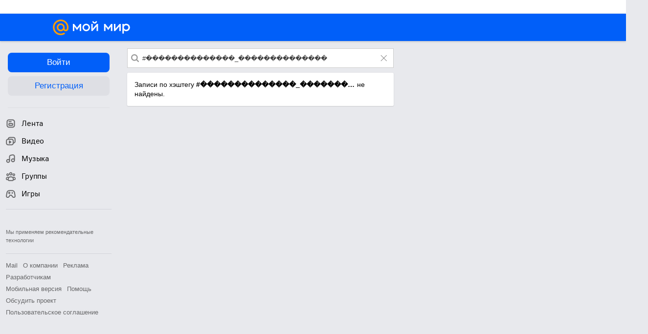

--- FILE ---
content_type: text/css
request_url: https://my2.imgsmail.ru/mail/ru/css/new/pages/feed/feed_reva96202a33d.css
body_size: 1141
content:
.b-common-friends{*zoom:1;line-height:34px;background-color:#fff}.b-common-friends:after{content:"";display:table;clear:both}.b-common-friends.b-history-event{margin-bottom:20px}.b-common-friends_header{font-size:16px;margin:0 0 5px;color:#6c6c6c}.b-common-friends_head{-moz-box-sizing:border-box;-webkit-box-sizing:border-box;box-sizing:border-box;display:inline-block;max-width:360px;min-height:21px;font-size:14px;line-height:1.4em}.b-common-friends_head a{color:#111}.b-common-friends_head-only{display:block;margin-bottom:-2px}.b-common-friends_text{padding:10px 0 8px;font-size:13px;line-height:13px}.b-common-friends_search-link{margin-left:12px;color:#a9a9a9}.b-common-details_link{font-weight:bold;color:#111}.b-common-friends_items{*zoom:1;padding:5px 0 0}.b-common-friends_items:after{content:"";display:table;clear:both}.b-common-friends_item,.b-common-friends_more{float:left;display:inline-block;margin:0 2px 0 0}.b-common-friends_item-avatar{display:block;width:60px;height:60px;background-position:center;background-repeat:no-repeat;border:1px solid #eae7e7}.b-common-friends_more{-moz-box-sizing:border-box;-webkit-box-sizing:border-box;box-sizing:border-box;width:62px;height:62px;margin:0;padding:19px 0 0;text-align:center;font-size:20px;line-height:20px;color:#111;border:1px solid #eae7e7}.b-common-friends_more:hover{text-decoration:none}.b-common-friends_add-friend{float:right}.b-common-friends_add-friend:hover.done,.b-common-friends_add-friend:hover.error,.b-common-friends_add-friend:active.done,.b-common-friends_add-friend:active.error,.b-common-friends_add-friend.done,.b-common-friends_add-friend.error{-webkit-box-shadow:none;box-shadow:none;border:0;padding-left:0;padding-right:0;color:#818181;cursor:default;background:none}.b-common-friends_add-friend.b-common-friends_add-friend_done-shift{padding-top:0}.b-common-friends_add-friend.b-common-friends_add-friend_done-shift:hover{background-color:transparent;color:#818181}.b-common-friends_add-friend_icon{display:inline-block;width:24px;height:24px;vertical-align:middle;margin:-2px 4px -4px -7px}.profile-closed{width:545px;position:relative;padding:13px 15px;font-size:13px;line-height:1.35em;color:#333}.profile-closed a{color:#333}.profile-closed_top-shift{margin-top:15px}.profile-closed__my-blocked-for-you{padding-right:110px}.profile-closed__my-blocked-for-you .profile-closed__text{padding-bottom:7px}.profile-closed__header{color:#818181;font-size:16px;font-weight:normal;margin:0 0 12px 0}.profile-closed__header a{font-weight:bold;color:#111}.profile-closed__common-friends-text{padding-bottom:10px}.profile-closed .profile-closed__common-friends-text a{color:#a9a9a9}.profile-closed__common-friends{padding-top:3px}.profile-closed__common-friends .item{display:inline-block;margin-right:1px;vertical-align:middle;position:relative}.profile-closed__common-friends .avatar{display:inline-block;width:32px;height:32px;background-position:center center;background-repeat:no-repeat}.profile-closed__common-friends .more-friends{display:inline-block;line-height:30px;padding:0 10px;background-color:#FFF;font-weight:bold}.profile-closed__common-friends .more-friends:hover{color:#000;background-color:#ccc}.profile-closed__friendship{position:absolute;bottom:13px;right:15px}.profile-closed__friendship.disable,.profile-closed__friendship:Hover.disable{color:#3F3F3F}.profile-closed__no-avatar{width:100%;clear:both;*zoom:1;-moz-box-sizing:border-box;-webkit-box-sizing:border-box;box-sizing:border-box}.profile-closed__no-avatar:after{content:"\0020";display:block;height:0;clear:both;overflow:hidden;visibility:hidden}.profile-closed__no-avatar .avatar{float:left;margin-right:14px;width:120px;height:120px;background-position:center center;background-repeat:no-repeat}.profile-closed__no-avatar .text{padding:18px 0 15px 0;font-size:14px}.profile-closed__no-avatar .button{color:#FFF}.mm-profile_not-found_content{font-size:16px;line-height:1.4em;text-align:center;padding:63px 0}.mm-profile_not-found_button{padding:28px 0 0}.mm-profile_not-found_invited{padding:31px 0 0;font-size:14px;line-height:1.35em;color:#818181}.b-feed-page{display:table-cell;width:545px}.b-feed-page .b-history{max-width:545px}.mm-notfound{padding-top:20px}


--- FILE ---
content_type: application/javascript
request_url: https://my2.imgsmail.ru/mail/ru/images/js/myjs/mm/out/min/hashtag/main_revcccb980eca.js
body_size: 1970
content:
define(["jquery","base/view","hashtag/collections/hashtags","app/history","home/history","util/resize","util/helpers"],function(a,b,c,d,e,f,g){"use strict";var h=b.extend({props:{deferred:{hashtag:"models/hashtag/hashtag",textcomplete:"jquery.textcomplete",highlightWithinTextarea:"jquery.highlight-within-textarea",jqueryUiPosition:"jquery-ui/position"},templates:{item:"hashtag/tmpl/hashtag_item",text:"hashtag/tmpl/text"},elements:{form:".b-hashtag__search__form",text:".b-hashtag__search__input",top:".b-hashtag__top",topList:".b-hashtag__top__list",topItemLink:".b-hashtag__top__item-link"},events:{"focus .b-hashtag__search__input":{delegate:!1,method:"onTextFocus"},"input .b-hashtag__search__input":"onTextInput","click .b-hashtag__top__item-link":"onHashtagClick","click .b-hashtag__search__icon":"onSearchIconClick","click .b-hashtag__search__icon-reset":"onResetClick","keydown .b-hashtag__search__input":"onTextInputKeyDown"},cssClasses:{hashtagsTopVisible:"b-hashtag__top-visible",hashtagSelected:"b-hashtag__top__item-link-selected"},css:["hashtag"]},public:{init:function(){return this.collection=new c({hashtag:this.options.hashtag||""}),this.collection.fetch(),this.collection.on("fetched",this.onCollectionFetched.bind(this)),this.hashtag||this.require("hashtag",function(a){this.hashtag=new a,this.textHighlightInit()}.bind(this)),this.history=e.create(),this.history.onLoad(a(".b-history")),this},destroy:function(){var a=this.$text.data("hwt");return this.textcomplete&&(this.$text.textcomplete("destroy"),this.textcomplete=null),this.highligtTextarea&&(this.highligtTextarea=null),a&&(a.destroy(),a=null),this.collection&&(this.collection.destroy(),delete this.collection),this.hashtag&&(this.hashtag.destroy(),delete this.hashtag),this.history&&(this.history.onUnload(),delete this.history),this.onWindowResizeHandler&&(f.off(this.onWindowResizeHandler),delete this.onWindowResizeHandler),h.__super__.destroy.call(this),this},onExpandClick:function(a,b,c){var d=a.attr("data-id"),e=a.attr("data-email");return this.require("hashtag",function(a){this.hashtag=new a({id:d,user:e}),this.hashtag.expand().then(function(a){this.setContent(a).renderText(function(a){c.html(a)}.bind(this))}.bind(this))}.bind(this)),b}},protected:{onCollectionFetched:function(){var a,b;this.collection.forEach(function(b){a=this.render("item",b.toJSON(),function(a){a.appendTo(this.$topList),this.updateElements()}.bind(this))}.bind(this)),a.then(function(){this.$top.addClass(this.cssClasses.hashtagsTopVisible),this.options.hashtag||(b=this.getHashtag(this.$topItemLink.first()),this.searchTag(b))}.bind(this))},getHashtag:function(a){return a?a.html().slice(1):this.$text.val().slice(1)},textHighlightInit:function(){this.highligtTextarea||this.require("highlightWithinTextarea",function(){this.highligtTextarea=this.$text.highlightWithinTextarea(this.hashtag.onInput.bind(this)),this.$text.focus()}.bind(this))},onTextFocus:function(){this.require("textcomplete",function(){this.textcomplete=this.$text.textcomplete([{match:this.hashtag.getRegexprSearch(),search:this.hashtag.search.bind(this),index:1,replace:function(a,b){return"keydown"!==b.type&&this.searchTag(a),this.textcompleteTag=a,"#"+a}.bind(this)}]),this.onWindowResizeHandler||(this.onWindowResizeHandler=this.onWindowResize.bind(this),f.on(this.onWindowResizeHandler))}.bind(this))},onTextInput:function(a,b){var c=this.$text.val().trim();return b.stopPropagation(),0===c.length||1===c.length&&"#"!==c?(c="#"+c,this.$text.val(c)):this.$text.val()!==c&&this.$text.val(c),a},onTextInputKeyDown:function(a,b){return 13===b.keyCode&&(this.searchTag(this.textcompleteTag||this.getHashtag()),this.textcompleteTag=null),a},onSearchIconClick:function(){var a=this.getHashtag();a.length>0&&this.searchTag(a)},onHashtagClick:function(a,b){if(b.stopPropagation(),a.html().length>0&&!a.hasClass(this.cssClasses.hashtagSelected)){var c=this.getHashtag(a);this.searchTag(c,a)}},setSelectedTag:function(b,c){this.$topItemLink.removeClass(this.cssClasses.hashtagSelected),c||(c=this.$topItemLink.filter(function(c,d){return this.getHashtag(a(d))===b?a(d):""}.bind(this))),c.addClass(this.cssClasses.hashtagSelected)},searchTag:function(b,c){var f="/hashtag/"+b;this.history.onUnload(),this.setSelectedTag(b,c),this.resetSearch(),a(".b-history").attr("data-history-hashtag",b),d.page(f,d.SetHashModes.SUPPRESS_EVENT),this.$text.val("#"+b),this.textHighlightInit(),a(".b-history_events-wrapper").html("<div></div>"),this.history=e.create(),this.history.onLoad(a(".b-history"))},resetSearch:function(){this.$text.removeAttr("style").focus().val("#"),this.highligtTextarea&&(this.$text.data("hwt").destroy(),this.highligtTextarea=null),this.textHighlightInit()},onResetClick:function(){this.resetSearch(),this.$text.focus()},renderText:function(a){this.render("text",{text:this.text},a)},setContent:function(a){return this.text=[],this.tag=[],this.text=a.filter(function(a){return"text"===a.type||"tag"===a.type}),this},onWindowResize:function(){this.$text.textcomplete&&this.getTextcompleteDropdown()&&this.fixPositionTextcompleteDropdown()},fixPositionTextcompleteDropdown:function(){var a=this.getTextcompleteDropdown();a&&a.filter(":visible").length&&this.setTextcompeleDropdownPosition(!0)},getTextcompleteDropdown:function(){return this.$text.data("textComplete")&&this.$text.data("textComplete").dropdown.$el},setTextcompeleDropdownPosition:function(b){var c=this.$text.get(0),d=this.$text.textcomplete.getCaretCoordinates(c,c.selectionStart),e=window.parseInt(this.$text.css("lineHeight")),f=this.getTextcompleteDropdown();return d.top+=e,d.top-=this.$text.scrollTop(),b||f.css("visibility","hidden"),this.require("jqueryUiPosition",function(){this.$text.offset().top+d.top+f.outerHeight()>a(window).height()+a(window).scrollTop()&&(d.top=-(f.outerHeight()-d.top+e)),f.position({of:this.$text,my:"left top",at:g.stringFormat("%s+%s %s+%s","left",d.left,"top",d.top)}),f.css("visibility","auto")}.bind(this))}}});return h});

--- FILE ---
content_type: application/javascript
request_url: https://my2.imgsmail.ru/mail/ru/images/js/myjs/mm/out/min/home/history/events_revcb48d4c807.js
body_size: 3664
content:
define(["jquery","factory","counters","client-server","audio-player","util/schedule","util/find-event-target","util/num-end","util/hosts","external/cookie"],function(a,b,c,d,e,f,g,h,i,j){"use strict";function k(){b("product-tools/auth-form",function(a){a.show()})}var l,m=window.parseInt,n=function(a,b){return(a+3)*b+5*(b-1)};return{init:function(a,b,c){l=this,this.elem=a,this.config=c},destroy:function(){delete this.elem},expandContent:function(a,c){var d=g(c,'[data-type="text-container"]');a.addClass("process"),b("hashtag/main",function(b){this.hashtag=new b,this.hashtag.onExpandClick(a,c,d)}.bind(this))},expandPhotoItems:function(a,b){var c=a.siblings(".b-history-event__event_more");b.stopPropagation(),c.addClass("expand"),a.addClass("hidden")},expandApp:function(b,c){var d=a(b).closest(".b-history-event__body_app-action"),e=JSON.parse(d.find(".b-history-event__app-action_config").html()),f=d.find(".b-history-event__app-action_title .link-black"),g=d.find(".b-history-event__share-text_description-text");f.html(e.title),g.html(e.description),b.remove()},showVideo:function(b){var c,d=b.parent().parent(),e=d.find("[data-video-content]");a(document).trigger("SharedVideo.play").one("VideoPlayer.play SharedVideo.play",function(){d.removeClass("b-history-event__share_show-video"),d.find("[data-video]").remove()}),d.addClass("b-history-event__share_show-video"),a(e.html()).insertAfter(e),this.initedVideos=this.initedVideos||{},a.each(this.initedVideos,function(b,d){c=a("#"+d.object.wrapperId),c&&c[0]&&c[0].call("pause")})},shareVideo:function(a,c){c.preventDefault(),c.stopPropagation(),b("video-html5/share",function(b){var c={videoLocation:a.data("videoLocation")},d=a.data("shareType");b.init(c),b.openWindow(d,"fromHistory")})},playVideo:function(c,d){var f,h=c.data("videoExternalId")+c.closest("[data-id]").data("id");this.config=a.extend({playerId:h},this.config),d.preventDefault(),d.stopPropagation(),d.cancelBubble=!0;try{f=JSON.parse(c.find('script[type="text/plain"]').html().replace(/\r|\n|\t|\s{2,}/g,"")),0===c.attr("data-video-guestbook").length&&c.attr("data-video-height")&&(f.flash.video.height=c.attr("data-video-height")-30),f.referrer="lenta"}catch(a){f={}}return this.initedVideos=this.initedVideos||{},this.initedVideos[h]||a(d.target).hasClass("b-history-event__videoevent-title")||g(d,".b-history-event__videoevent-title")||(c.children().remove(),c.attr("data-history-action","").removeAttr("href").attr("nohref",!0),b("video-html5/video",function(b){this.initedVideos[h]={element:c,options:f,object:b.createRunTime(f,c)},e.getPlayer()&&null!==e.getPlayer().getTrack()&&a(document).trigger("AudioPlayer.stop")}.bind(this))),h},restoreVideo:function(b,c){var d,e,f=b.data("externalId")+b.closest("[data-id]").data("id");this.initedVideos=this.initedVideos||{},d=this.initedVideos[f],d&&(e=d.element,d.object.destroy(),e.append(a('<span class="b-history-event__videoevent-play"></span>')),e.append(a('<script type="text/plain">'+JSON.stringify(d.options)+"</script>")),e.attr("data-history-action","playVideo"),this.initedVideos[f]=null)},addHoliday:function(a,c){c.preventDefault();var d=a.data(),e={id:d.id,type:d.type,name:d.name,day:d.day,month:d.month};a.hasClass("ui-button-main")&&a.removeClass("ui-button-main").addClass("ui-button-link"),a.removeAttr("data-history-action"),b("product-tools/holidays",function(b){b.sendAjaxAddHoliday(e,function(){a.html(d.addSuccess),void 0!==d.classSuccess&&a.addClass(d.classSuccess)},function(){a.html(d.addError)})})},dropMicropost:function(b,c){var e=g(c,".b-history-event"),f=b.attr("data-history-confirm"),h=b.attr("data-history-id"),i=b.attr("data-history-email");window.confirm(f)&&(b.attr("data-history-action",""),b.addClass("process"),d.func("history.remove_micropost",[h],{url:"/cgi-bin/my/ajax?user="+i,success:function(c){c=a.parseJSON(c),"ok"===c[2]?e.addClass("deleted").html(b.attr("data-history-status")):"not found"!==c[2]&&"forb"!==c[2]||b.removeClass("process").addClass("error")},error:function(){b.removeClass("process").addClass("error")},complete:function(){e=null,b=null}}))},showAddVideo:function(d,e){var f,g=l,h=d.data();e.preventDefault(),e.stopPropagation(),d.hasClass("disabled")||(c.myrb(7208116),h.activeEmail?(g.albumSelector&&(f=g.albumSelector.items,g.albumSelector.destroy()),b("media/video/album-selector",function(b){g.albumSelector=b.create({content:a(g.config.videoAlbumSelectorTemplate),user:h.activeEmail,currentId:void 0,videoEmail:h.videoEmail,isChannel:h.isChannel,isCommunity:h.isCommunity,item:h.videoItem,container:a("[data-mru-app-section='body']"),autoAdd:!0,locales:g.config.locales,activeDir:g.config.activeDir}),f&&g.albumSelector.addItems(f),g.albumSelector.show(d)})):k())},expandEvent:function(b){var c,f,g,i,j={},k="data-event-",l="data-history-action",n=b.attr(l);b.addClass("process"),b.attr(l,""),["id","userid","offset","limit","page","total","juser"].forEach(function(a){j[a]=b.attr(k+a)}),["offset","limit","total"].forEach(function(a){j[a]=m(j[a])}),f=this.elem.find('[data-history-event-container="'+j.id+'"]'),f.addClass("loading"),g=f.height(),f.attr("originalHeight")?f.css("height",g):f.attr("originalHeight",g).css("height",g),i=b.parent().outerHeight(!0),d.func("history.get_sub_events",[j.id,j.userid,j.offset,j.limit,j.page],{url:"/cgi-bin/my/ajax?user="+j.juser,success:function(d){var g,i;d=a.parseJSON(d),b.attr(k+"offset",j.offset+j.limit),"audio:Playlist"===f.data("type")?(g=f,i=e.getPlaylistById(j.id),i?(i.setElement(f),i.getElement().append(d[2]),i.createTracks()):(g.append(d[2]),i=e.createPlaylist({id:g.data("historyEventContainer"),eventType:g.data("eventType"),element:g,fragment:"history"}),i.createTracks())):f.append(d[2]),c=j.total-j.offset-j.limit,c>0?h.ending(b.find(".b-history-event__expand-count"),c):f.parents(".b-history-event").addClass("loaded")},error:function(){b.addClass("error")},complete:function(){b.removeClass("process"),f.css("height",g+i),f.animate({height:f.prop("scrollHeight")},500,function(){f.attr("style",""),f.removeClass("loading"),f=null}),b.attr(l,n),b=null,j=null}})},expandFriends:function(a){var b,c,d=a.parents(".b-history-event"),e="<![CDATA[ SPLITTER ]]>",f=d.find('[data-type="other-friends"]'),g=f.html()||"",i=d.find("[data-history-event-container]"),j="data-event-offset",k=m(a.attr(j))||0,l=m(a.attr("data-event-total")),n=l,o=g.replace("<!--","").replace("-->","").split(e),p=o.length;a.addClass("process"),b=i.height(),i.attr("originalHeight")?i.css("height",b):i.attr("originalHeight",b).css("height",b),o.length&&(g=o.splice(k,n),i.append(g.join("")),k+n<p?(a.attr(j,k+n),c=l-k-n):(a.attr(j,""),d.addClass("loaded"),c=l),h.ending(a.find(".b-history-event__expand-count"),c),i.animate({height:i.prop("scrollHeight")},500,function(){i.attr("style",""),i.removeClass("loading"),i=null})),a.removeClass("process")},hideHolidayToday:function(a){var b=new Date,c=new Date(b.getFullYear(),b.getMonth(),b.getDate(),23,59,59),d=a.attr("data-active-email");a.hide(),a.parent().fadeOut(),c.setDate(c.getDate()),j.set("_hh_"+d,"1",{expires:c,domain:i.getCookieDomain(),path:"/"})},hidePromo:function(a){var b=new Date,c=a.attr("data-active-email");a.hide(),a.parent().fadeOut(),b.setDate(b.getDate()+7),j.set("_hp_"+c.replace("@","."),"1",{expires:b,domain:i.getCookieDomain(),path:"/"})},enterGroup:function(b,e){var f=a(b),g=f.data("email"),h=f.data("ref"),i=f.data("textJoined"),j=f.data("textError"),l=f.data("textModer"),m=f.data("counter"),n=f.data("activeEmail"),o={success:"done",error:"error"};return e.preventDefault(),n?void(f.hasClass("progress")||f.hasClass(o.success)||f.hasClass(o.error)||(f.addClass("progress"),d.func("groups.join",{email:g,ref:h||""},{dataType:"JSON",success:function(a){f.removeClass("progress"),"ok"===a[2]?"joined"===a[3]?(c.myrb(m),f.html(i).addClass(o.success)):"for_moderate"===a[3]?(c.myrb(m),f.html(l).addClass(o.success)):f.html(j).addClass(o.error):f.html(j).addClass(o.error)},error:function(){f.removeClass("progress"),f.html(j).addClass(o.error)}}))):(k(),!1)},openShareLink:function(a,b){var c=a.attr("href").split("#");b.stopPropagation(),b.preventDefault(),c&&c.length&&c[1]&&(c=c[0]+"&anchor="+encodeURIComponent(c[1])),window.open(c)},repaintPosts:function(b){var c,d,e;b.find('[data-history-event="text-resize"]').each(function(){e=a(this),c=e.height(),d=parseInt(e.css("font-size"),10),c>n(d,3)&&(e.addClass("b-history-event__event-textbox_status-type1"),c=e.height(),d=parseInt(e.css("font-size"),10),c>n(d,4)&&(e.addClass("b-history-event__event-textbox_status-type2"),c=e.height(),d=parseInt(e.css("font-size"),10),c>n(d,5)&&e.addClass("b-history-event__event-textbox_status-type3"))),e.removeAttr("data-history-event")})},cutAppPosts:function(b){b.find(".b-history-event__app--install_txt-inner").each(function(){var b=a(this);b.height()<=60&&b.parent().removeClass("b-history-event__app--install_txt-cut")})},openAuthPopup:function(a,b){b.preventDefault(),b.stopPropagation(),k()},repost:function(a){this.isRepostThrottled||(this.isRepostThrottled=!0,setTimeout(function(){this.isRepostThrottled=!1}.bind(this),1e3),b("home/history/repost",function(b){b.createRunTime(a).renderGroups(a)}))},addPlaylist:function(a){b("music-reskin/models/playlist.model",function(b){var c=new b({ID:a.data("id")}),d=function(){a.removeAttr("data-history-action").addClass("done")};c.subscribe().then(function(){d()},function(a){"already_exists"===a[3]&&d()})})},astat:function(a){var b,d=a.parents("[data-astat]");d&&d.length&&(b=d.data("astat").split(":"),c.astat({type:b[1],evid:b[2],action:"ExternalURL",version:"1",category:"news-feed-actions",actor_id:b[0]||"0",owner_id:b[3]||"0",parent_owner_id:b[4]||"0",parent_evid:b[5]||"0",create_time:b[8]||"0",is_recommend:b[9]||"0"}))}}});

--- FILE ---
content_type: application/javascript
request_url: https://my5.imgsmail.ru/mail/ru/images/js/myjs/mm/out/min/hashtag/collections/hashtags_revbd1169583c.js
body_size: 415
content:
define(["base/collection","util/helpers","external/cookie","models/hashtag/hashtag"],function(a,b,c,d){"use strict";return a.extend({props:{model:d},public:{getUrl:function(){return(c.get("_sp_model")||"")+"/+/hashtags/top"},adapter:function(a){var c=this.options.hashtag,d=a.data,e={items:[]};return d&&b.isArray(d)&&d.length>0&&d.forEach(function(a,b){e.items.push({name:a,isSelected:c===a})}.bind(this)),e}}})});

--- FILE ---
content_type: application/javascript
request_url: https://my5.imgsmail.ru/mail/ru/images/js/myjs/mm/out/min/models/hashtag/hashtag_revbd1169583c.js
body_size: 755
content:
define(["client-server","factory","util/helpers","util/htmlescape","util/promise","base/model"],function(a,b,c,d,e,f){"use strict";var g=f.extend({props:{funcExpand:"history.expand_content",defaults:{regexpr:/(\s|^)#([а-яёЁА-Я\w]{2,30})/g,regexprSearch:/\B#([а-яёЁА-Я\w]{2,30})$/}},public:{init:function(){return this},getRegexpr:function(){return this.get("regexpr")},getRegexprSearch:function(){return this.get("regexprSearch")},search:function(b,c){var e=d.escape(b),f=[];a.func("",{},{url:"/+/hashtags/suggest?query="+e}).then(function(a){a.data&&a.data.length>0&&(f=a.data),c(f)})},getHashtagPosition:function(a,b){var c,d,e,f,g=[],h=0,i=a;for(f=0;f<b.length;f++)c=b[f].trim(),/[^0-9]/.test(c.slice(1))&&(e=i.indexOf(c),d=c.length,g.push([e+h,e+d+h]),i=i.slice(e+d),h+=e+d);return g},onInput:function(a){var b,c,d=[];return a&&this.hashtag&&(b=this.hashtag.getRegexpr(),c=a.match(b)||[],c.length>0&&(d=this.hashtag.getHashtagPosition(a,c))),d},expand:function(){return new e(function(b,d){a.func(this.funcExpand,this.getExpandParams(),this.getExpandSettings()).success(function(a){c.isString(a)&&(a=JSON.parse(a)),"OK"===a[1]&&this.trigger("expanded"),b(JSON.parse(a[3]))}.bind(this)).error(function(){d()})}.bind(this))}},protected:{getExpandParams:function(){return[this.get("id")]},getExpandSettings:function(){return{url:g.__super__.getUrl.call(this)+"?user="+this.get("user")}}}});return g});